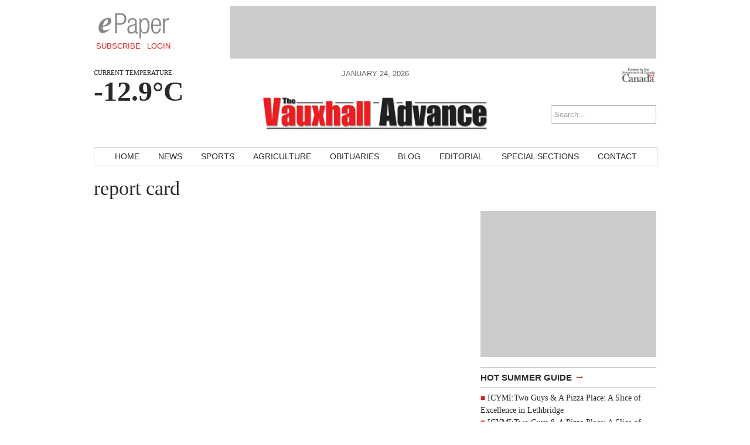

--- FILE ---
content_type: text/html; charset=utf-8
request_url: https://www.google.com/recaptcha/api2/aframe
body_size: 267
content:
<!DOCTYPE HTML><html><head><meta http-equiv="content-type" content="text/html; charset=UTF-8"></head><body><script nonce="mCbWaF3oFK0D0EILIqIAMA">/** Anti-fraud and anti-abuse applications only. See google.com/recaptcha */ try{var clients={'sodar':'https://pagead2.googlesyndication.com/pagead/sodar?'};window.addEventListener("message",function(a){try{if(a.source===window.parent){var b=JSON.parse(a.data);var c=clients[b['id']];if(c){var d=document.createElement('img');d.src=c+b['params']+'&rc='+(localStorage.getItem("rc::a")?sessionStorage.getItem("rc::b"):"");window.document.body.appendChild(d);sessionStorage.setItem("rc::e",parseInt(sessionStorage.getItem("rc::e")||0)+1);localStorage.setItem("rc::h",'1769290725230');}}}catch(b){}});window.parent.postMessage("_grecaptcha_ready", "*");}catch(b){}</script></body></html>